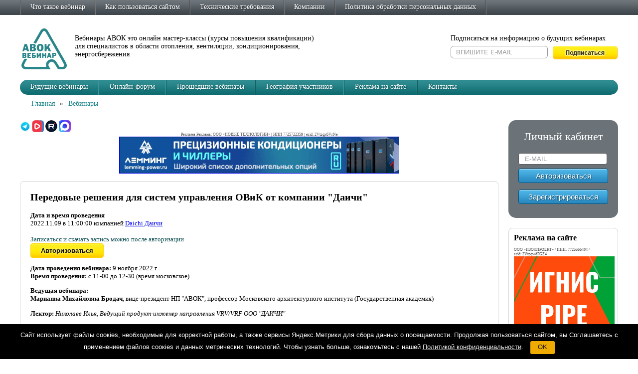

--- FILE ---
content_type: text/html; charset=UTF-8
request_url: https://webinar.abok.ru/webinar/advanced_solutions_for_HVAC_Control_Systems/
body_size: 10255
content:


﻿<!DOCTYPE html><html xmlns="http://www.w3.org/1999/xhtml"><head><meta http-equiv="Content-Type" content="text/html; charset=UTF-8"><title>Вебинары - Вебинары АВОК</title><meta name="keywords" content="" /><meta content="width=device-width,initial-scale=1.0" name="viewport"><meta name="description" content="Вебинары АВОК - онлайн мастер-классы (курсы повышения квалификации) для специалистов в области отопления, вентиляции, кондиционирования, энергосбережения"><link rel="icon" href="https://webinar.abok.ru/themes/sample/pics/favicon.ico" type="image/x-icon"><link rel="shortcut icon" href="https://webinar.abok.ru/themes/sample/pics/favicon.ico" type="image/x-icon"><script src="https://webinar.abok.ru/themes/sample/js/jquery.js"></script><script src="https://webinar.abok.ru/themes/sample/js/cookies.js"></script><script src="https://webinar.abok.ru/themes/sample/js/colors.js"></script><script src="https://webinar.abok.ru/themes/sample/js/slider.js"></script><script src="https://webinar.abok.ru/themes/sample/js/gdpr.js?v4"></script><script src="https://webinar.abok.ru/themes/sample/js/index.js"></script><script src="https://webinar.abok.ru/themes/sample/js/slider.js"></script><link rel='stylesheet' type='text/css' href='https://webinar.abok.ru/themes/sample/css/style.css'><link rel='stylesheet' type='text/css' href='https://webinar.abok.ru/themes/sample/mobile/style.css'>
<!-- 
/**
 * Google Analytics для сайта www.abok.ru
 * Этот код нужно разместить в разделе НEAD, желательно до других скриптов
 * Старый код отслеживания снизу страницы - УБРАТЬ!
 */
-->

<!-- Google Analytics -->
<script type="text/javascript">
var _gaq = _gaq || [];
_gaq.push(['_setAccount', 'UA-9953004-1']);
_gaq.push(['_setDomainName', 'abok.ru']);
_gaq.push(['_setAllowLinker', true]);
/* Openstat parser */
var OpenStatParser={_params:{},_parsed:false,_decode64:function(data){if(typeof window['atob']==='function'){return atob(data);};var b64='ABCDEFGHIJKLMNOPQRSTUVWXYZabcdefghijklmnopqrstuvwxyz0123456789+/=';var o1,o2,o3,h1,h2,h3,h4,bits,i=0,ac=0,dec='',tmp_arr=[];if(!data){return data;}data+='';do{h1=b64.indexOf(data.charAt(i++));h2=b64.indexOf(data.charAt(i++));h3=b64.indexOf(data.charAt(i++));h4=b64.indexOf(data.charAt(i++));bits=h1<<18|h2<<12|h3<<6|h4;o1=bits>>16&0xff;o2=bits>>8&0xff;o3=bits&0xff;if(h3==64){tmp_arr[ac++]=String.fromCharCode(o1);}else if(h4==64){tmp_arr[ac++]=String.fromCharCode(o1,o2);}else{tmp_arr[ac++]=String.fromCharCode(o1,o2,o3);}}while(i<data.length);dec=tmp_arr.join('');return dec;},_parse:function(){var prmstr=window.location.search.substr(1);var prmarr=prmstr.split('&');this._params={};for(var i=0;i<prmarr.length;i++){var tmparr=prmarr[i].split('=');this._params[tmparr[0]]=tmparr[1];}this._parsed=true;},hasMarker:function(){if(!this._parsed){this._parse();}return(typeof this._params['_openstat']!=='undefined')?true:false;},buildCampaignParams:function(){if(!this.hasMarker()){return false;};var openstat=this._decode64(this._params['_openstat']);var statarr=openstat.split(';');return'utm_campaign='+statarr[3]+'&utm_source='+statarr[0]+'&utm_medium=cpc&utm_content='+statarr[2];}};if(OpenStatParser.hasMarker()){var campaignParams=OpenStatParser.buildCampaignParams();if(campaignParams!==false){_gaq.push(['_set','campaignParams',campaignParams]);}};
/* Точный показатель отказов */
if(document.referrer.indexOf(location.hostname)<0) setTimeout('_gaq.push(["_trackEvent", "Новый посетитель", location.pathname])',15000);
/* Отслеживание */
_gaq.push(['_trackPageview']);

(function() {
	var ga = document.createElement('script'); ga.type = 'text/javascript'; ga.async = true;
	ga.src = ('https:' == document.location.protocol ? 'https://ssl' : 'http://www') + '.google-analytics.com/ga.js';
	var s = document.getElementsByTagName('script')[0]; s.parentNode.insertBefore(ga, s);
})();
</script>

<!-- Universal Analytics (новый код) -->
<script>
(function(i,s,o,g,r,a,m){i['GoogleAnalyticsObject']=r;i[r]=i[r]||function(){
(i[r].q=i[r].q||[]).push(arguments)},i[r].l=1*new Date();a=s.createElement(o),
m=s.getElementsByTagName(o)[0];a.async=1;a.src=g;m.parentNode.insertBefore(a,m)
})(window,document,'script','//www.google-analytics.com/analytics.js','ga');

ga('create', 'UA-9953004-19', 'abok.ru');
/* Openstat parser */
var OpenStatParser = {_params: {},_parsed: false,_decode64: function(data) {if (typeof window['atob'] === 'function') {return atob(data);};var b64 = "ABCDEFGHIJKLMNOPQRSTUVWXYZabcdefghijklmnopqrstuvwxyz0123456789+/=";var o1, o2, o3, h1, h2, h3, h4, bits, i = 0,ac = 0,dec = "",tmp_arr = [];if (!data) {return data;};data += '';do {h1 = b64.indexOf(data.charAt(i++));h2 = b64.indexOf(data.charAt(i++));h3 = b64.indexOf(data.charAt(i++));h4 = b64.indexOf(data.charAt(i++));bits = h1 << 18 | h2 << 12 | h3 << 6 | h4;o1 = bits >> 16 & 0xff;o2 = bits >> 8 & 0xff;o3 = bits & 0xff;if (h3 == 64) {tmp_arr[ac++] = String.fromCharCode(o1);} else if (h4 == 64) {tmp_arr[ac++] = String.fromCharCode(o1, o2);} else {tmp_arr[ac++] = String.fromCharCode(o1, o2, o3);}} while (i < data.length);dec = tmp_arr.join('');return dec;},_parse: function() {var prmstr = window.location.search.substr(1);var prmarr = prmstr.split('&');this._params = {};for (var i = 0; i < prmarr.length; i++) {var tmparr = prmarr[i].split('=');this._params[tmparr[0]] = tmparr[1];};this._parsed = true;},hasMarker: function() {if (!this._parsed) {this._parse();} return (typeof this._params['_openstat'] !== 'undefined') ? true : false;},buildCampaignParams: function() {if (!this.hasMarker()) {return {};} var openstat = this._decode64(this._params['_openstat']);var statarr = openstat.split(';');return{'campaignName':statarr[3],'campaignSource':statarr[0],'campaignMedium':'cpc','campaignContent':statarr[2]};}};var campaignParams=(OpenStatParser.hasMarker())?OpenStatParser.buildCampaignParams():{};
/* Отслеживание */
ga('send','pageview',campaignParams);
/* Точный показатель отказов */
if (document.referrer.indexOf(location.hostname) < 0) setTimeout('ga("send", "event", "Новый посетитель", location.pathname)', 15000);
</script>        
        
        
        <!-- Yandex.Metrika counter -->
                    <script type="text/javascript">
                    (function (d, w, c) {
                        (w[c] = w[c] || []).push(function() {
                            try {
                                w.yaCounter17974747 = new Ya.Metrika({id:17974747,
                                        webvisor:true,
                                        clickmap:true,
                                        trackLinks:true,
                                        accurateTrackBounce:true});
                            } catch(e) { }
                        });
                    
                        var n = d.getElementsByTagName("script")[0],
                            s = d.createElement("script"),
                            f = function () { n.parentNode.insertBefore(s, n); };
                        s.type = "text/javascript";
                        s.async = true;
                        s.src = (d.location.protocol == "https:" ? "https:" : "http:") + "//mc.yandex.ru/metrika/watch.js";
                    
                        if (w.opera == "[object Opera]") {
                            d.addEventListener("DOMContentLoaded", f, false);
                        } else { f(); }
                    })(document, window, "yandex_metrika_callbacks");
                    </script>
                    <noscript><div><img src="//mc.yandex.ru/watch/17974747" style="position:absolute; left:-9999px;" alt="" /></div></noscript>
                    <!-- /Yandex.Metrika counter --></head><body><div class='b_content' id='b_top_menu'><div class="d_content" id="d_top_menu"><div style="s_content">
                            <button onclick="$('#top_menu').toggleClass('show')" id="toggle_menu">Меню</button>
                            <div id="rbuttons">
                                
                                <button onclick="UF.register();" >Регистрация</button>
                                <button onclick="UF.toAuth();" >Авторизация</button>
                                
                            </div>

                            <ul id="top_menu">
                            <li><a  href='https://webinar.abok.ru/about/' title='Перейти к "Что такое вебинар"'>Что такое вебинар</a></li><li><a  href='https://webinar.abok.ru/how_use/' title='Перейти к "Как пользоваться сайтом"'>Как пользоваться сайтом</a></li><li><a  href='https://webinar.abok.ru/technic/' title='Перейти к "Технические требования"'>Технические требования</a></li><li><a  href='https://webinar.abok.ru/company/' title='Перейти к "Компании"'>Компании</a></li><li><a  href='https://webinar.abok.ru/politics/' title='Перейти к "Политика обработки персональных данных"'>Политика обработки персональных данных</a></li></ul></div><div class="both"></div></div></div><div class='b_content' id='b_header'><div class='d_content' id='d_header'><div class='s_content'><div id='left_header'><a href='https://webinar.abok.ru' title='АВОК-Вебинар'><img src='https://webinar.abok.ru/themes/sample/pics/logo.jpg' align=left border=0></a><p>Вебинары АВОК это онлайн мастер-классы (курсы повышения квалификации) для специалистов в области отопления, вентиляции, кондиционирования, энергосбережения</p></div><div id='right_header'><p>Подписаться на информацию о будущих вебинарах</p><form id='form_subs' onsubmit='subscribe();return false;'><input id='subs_input' class='gray_input' data-text='ВПИШИТЕ E-MAIL'></input><input id='subm_subscribe' type='button' onclick='subscribe()'></form><p id='form_succ'></p></div><div class='both'></div></div></div></div><div class='b_content' id='b_menu'><div class="d_content" id="d_menu"><div style="s_content"><ul id="menu"><li><a   class='first 'href='https://webinar.abok.ru/p/future/' title='Перейти к "Будущие вебинары"'>Будущие вебинары</a></li><li><a   class=' 'href='https://webinar.abok.ru/p/smart/' title='Перейти к "Онлайн-форум"'>Онлайн-форум</a></li><li><a   class=' 'href='https://webinar.abok.ru/p/past/' title='Перейти к "Прошедшие вебинары"'>Прошедшие вебинары</a></li><li><a   class=' 'href='https://webinar.abok.ru/p/geography/' title='Перейти к "География участников"'>География участников</a></li><li><a   class=' 'href='https://webinar.abok.ru/p/ad/' title='Перейти к "Реклама на сайте"'>Реклама на сайте</a></li><li><a   class=' last'href='https://webinar.abok.ru/p/contacts/' title='Перейти к "Контакты"'>Контакты</a></li></ul></div><div class="both"></div></div></div><div class='b_content' id='b_crumb'><div class='d_content' id='d_crumb'><ul id='crumbs'><li><a href="https://webinar.abok.ru/">Главная</a></li><li>»</li><li><h1><a href="https://webinar.abok.ru/p/future/">Вебинары</a></h1></li></ul></div></div><div class='b_content' id='b_content'><div class='d_content' id='d_content'><div id='center_content'><div id='horizont_banner'><a href="https://t.me/abok_np" target="_blank"><img src="https://abok.ru/_templates/abok_v2/img/telegtamm.jpg" style="vertical-align:middle;"></a>
					<a href="http://vk.com/abok_russia" target="_blank" class="vk" style="vertical-align:top;"></a>
					
					
					<a href="https://vk.com/video/@abok_russia" target="_blank"><img src="https://abok.ru/_templates/abok_v2/img/vkv.png" style="vertical-align: middle;"></a>
					<a href="https://rutube.ru/channel/24382698/" target="_blank"><img src="https://abok.ru/_templates/abok_v2/img/rt.png" style="vertical-align: middle;"></a>
					<a href="https://max.ru/id7713056760_biz" target="_blank"><img src="https://abok.ru/upload/max.png" style="vertical-align: middle;"></a>
					
<p align="center" style="margin:0px;">
		<span style="color: #4F4F4F; font-size: 6pt; text-align: left;">Реклама Реклама: ООО «НОВЫЕ ТЕХНОЛОГИИ» | ИНН 7725722359 | erid: 2Vtzqx6VrNe</span><br>
		<a href="https://lemming-power.ru/?utm_source=abok&utm_medium=banner&utm_campaign=lemming?&erid=2Vtzqx6VrNe" target="_blank"><img src="/upload/1821.gif" border="1px"></a>
		</p></div><div id='content_inner'><link rel='stylesheet' type='text/css' href='https://webinar.abok.ru/themes/sample/pages/webinar/css/style.css'><h2 class='inner_h2'>Передовые решения для систем управления ОВиК от компании "Даичи"</h2><b>Дата и время проведения</b><br>2022.11.09 в 11:00:00 компанией <a href='https://webinar.abok.ru/company/Daichi/'>Daichi Даичи</a><br/><br/><span style="color:#084B4E;">Записаться и скачать запись можно после авторизации</span><div class='both'></div><input type='button' class='w_button' value='Авторизоваться' onclick='UF.toAuth()' ><div class='both'></div><p><strong>Дата проведения вебинара:</strong>&nbsp;9 ноября 2022 г.&nbsp;&nbsp;<br /><strong>Время проведения:</strong>&nbsp;с 11-00 до 12-30 (время московское)</p>
<p><strong>Ведущая вебинара:&nbsp;</strong><br /><strong>Марианна Михайловна Бродач</strong>, вице-президент НП "АВОК", профессор Московского архитектурного института (Государственная академия)&nbsp;</p>
<p><strong>Лектор:&nbsp;</strong><em><span>Николаев Илья, Ведущий продукт-инженер направления VRV/VRF ООО "ДАИЧИ"</span></em></p>
<p><strong>Программа вебинара:</strong></p>
<p><span>- Современные тенденции в области построения систем управления инженерным оборудованием. Автоматизация с помощью &laquo;интернета вещей&raquo;</span><br /><span>- Облачные сервисы в применении к системам ОВиК. Функциональность, принципы построения. Обзор существующих решений</span><br /><span>- Облачные сервисы Daichi. Возможности. Принципы построения. Необходимое оборудование</span><br /><span>- Демонстрация работы облачного сервиса Daichi в применении к системам VRV/VRF</span><br /><span>- Индивидуальное решение с расширенной функциональностью для управления системами VRF &mdash; пульты серии DC-W. Обзор возможностей. Сравнение с конкурирующими решениями&nbsp;</span></p>
<p><span><br /></span></p>
<p><iframe width="720" height="405" src="https://rutube.ru/play/embed/abb4c4be66f8b6a825a918b04d49c8db" frameborder="0" allow="clipboard-write; autoplay"></iframe></p><span style="color:#084B4E;">Записаться и скачать запись можно после авторизации</span><div class='both'></div><input type='button' class='w_button' value='Авторизоваться' onclick='UF.toAuth()' ><div class='both'></div><h2 class='inner_h2' style='text-indent: 5px;border-top: 1px dashed #808080;padding: 15px 0px;margin-top: 20px;border-bottom: 1px dashed #808080;'>Вопросы</h2><p>Чтобы задать вопрос необходимо авторизоваться</p><input type='button' class='w_button' value='Авторизоваться' onclick='UF.toAuth()' ></div></div><div id='sidebar'><div id='form_border'><h2>Личный кабинет</h2><button id='close_form' onclick="$(this).parent().removeClass('show')">X</button> <form onsubmit='return UF.auth(); return false;'><input class='gray_input' data-text='E-MAIL' id='user_email'><input class='user_button' type='submit' value='Авторизоваться'></form><input type='button' class='user_button' onclick='UF.register();' value='Зарегистрироваться'></div><div class='sidebar_block'><h3>Реклама на сайте</h3><ul><span style="color: #4F4F4F; font-size: 6pt; text-align: left;">ООО «ИЗОЛПРОЕКТ»  / ИНН: 7725566484 / <br>erid: 2Vtzqw8FGZ4</span><br><a href="https://ignispro.ru/catalog/mineral-wool-cylinders/czilindr-ignis-pipe-alu-ng.html?erid=2Vtzqw8FGZ4" target="_blank"><img src="/upload/1629.gif" style="border:0px;"></a></div><div class='sidebar_block'><h3>Ссылки</h3><ul><li><a href='https://www.abok.ru/' title='Перейти к "АВОК"'>» АВОК</a></li><li><a href='https://forum.abok.ru/' title='Перейти к "Диалог специалистов"'>» Диалог специалистов</a></li><li><a href='https://abokbook.ru/' title='Перейти к "Книжный магазин"'>» Книжный магазин</a></li><li><a href='https://soft.abok.ru/' title='Перейти к "Онлайн расчеты АВОК"'>» Онлайн расчеты АВОК</a></li><li><a href='https://abokjob.ru/' title='Перейти к "Биржа труда"'>» Биржа труда</a></li><li><a href='http://events.abok.ru' title='Перейти к "Мероприятия АВОК"'>» Мероприятия АВОК</a></li><li><a href='http://members-abok.ru/' title='Перейти к " Индивидуальные члены"'>»  Индивидуальные члены</a></li><li><a href='https://uslugi.abok.ru/' title='Перейти к "Каталог инженерных услуг"'>» Каталог инженерных услуг</a></li><li><a href='https://market-abok.ru/' title='Перейти к "Маркет АВОК"'>» Маркет АВОК</a></li><li><a href='https://www.abok.ru/pages.php?block=reklsait' title='Перейти к "Реклама на сайтах АВОК"'>» Реклама на сайтах АВОК</a></li></ul></div></div><div class='both'></div></div></div><div class='b_content' id='b_footer'><div class='d_content' id='d_footer'><a id='flogo' href='https://webinar.abok.ru' title='АВОК-Вебинар'><img src='https://webinar.abok.ru/themes/sample/pics/back/footer_logo.jpg' align=left border=0></a> <ul id='footer_ul_1'><li><a  href='https://webinar.abok.ru/about/' title='Перейти к "Что такое вебинар"'>Что такое вебинар</a></li><li><a  href='https://webinar.abok.ru/how_use/' title='Перейти к "Как пользоваться сайтом"'>Как пользоваться сайтом</a></li><li><a  href='https://webinar.abok.ru/technic/' title='Перейти к "Технические требования"'>Технические требования</a></li></ul><ul><li><a  href='https://webinar.abok.ru/company/' title='Перейти к "Компании"'>Компании</a></li><li><a  href='https://webinar.abok.ru/politics/' title='Перейти к "Политика обработки персональных данных"'>Политика обработки персональных данных</a></li></ul><img id='footer_to_top' src='https://webinar.abok.ru/themes/sample/pics/back/footer_to_top.jpg' title='наверх'></div></div><div id='back_user'><div id='user_border'><div class='user_close' id='user_close1'>X</div><div id='user_inner'><form onsubmit="false;" name="entity" id="main_form" class="we" width=640px><table id="user_form_table"><COLGROUP><COL width="140" class="buf"><COL width="*"></COLGROUP><tr><td colspan="2"><h2>Регистрация на сайте</h2></td></tr><tr ><td><label for='plastname'>Фамилия</label></td><td><input name='plastname' id='plastname' class=intext ></td></tr><tr ><td><label for='pfirstname'>Имя</label></td><td><input name='pfirstname' id='pfirstname' class=intext ></td></tr><tr ><td><label for='psurname'>Отчество</label></td><td><input name='psurname' id='psurname' class=intext ></td></tr><tr ><td><label for='piemail'>e-mail</label></td><td><input name='piemail' id='piemail' class=intext ></td></tr><tr ><td><label for='caname'>Организация</label></td><td><input name='caname' id='caname' class=intext ></td></tr><tr ><td><label for='postname'>Должность</label></td><td><input name='postname' id='postname' class=intext ></td></tr><tr ><td><label for='countryrsname'>Страна</label></td><td><select name='countryrsname' id='countryrsname'  class=intext><option value=0 selected>Россия</option><option value=1 >Абхазия</option><option value=2 >Австралия</option><option value=3 >Австрия</option><option value=4 >Азавад</option><option value=5 >Азад Кашмир</option><option value=6 >Азербайджан</option><option value=7 >Азорские острова</option><option value=8 >Аландские острова</option><option value=9 >Албания</option><option value=10 >Алжир</option><option value=11 >Американское Самоа</option><option value=12 >Ангилья</option><option value=13 >Ангола</option><option value=14 >Андорра</option><option value=15 >Антигуа и Барбуда</option><option value=16 >Аомынь (Макао)</option><option value=17 >Аргентина</option><option value=18 >Армения</option><option value=19 >Аруба</option><option value=20 >Афганистан</option><option value=21 >Багамы</option><option value=22 >Бангладеш</option><option value=23 >Барбадос</option><option value=24 >Бахрейн</option><option value=25 >Белоруссия</option><option value=26 >Белиз</option><option value=27 >Бельгия</option><option value=28 >Бенин</option><option value=29 >Бермуды</option><option value=30 >Болгария</option><option value=31 >Боливия</option><option value=32 >Босния и Герцеговина (БиГ)</option><option value=33 >Ботсвана</option><option value=34 >Бразилия</option><option value=35 >Британская территория в Индийском океане</option><option value=36 >Бруней</option><option value=37 >Буркина-Фасо (бывшая Верхняя Вольта)</option><option value=38 >Бурунди</option><option value=39 >Бутан</option><option value=40 >Вануату</option><option value=41 >Ватикан</option><option value=42 >Великобритания</option><option value=43 >Венгрия</option><option value=44 >Венесуэла</option><option value=45 >Британские Виргинские острова</option><option value=46 >Американские Виргинские острова</option><option value=47 >Восточный Тимор</option><option value=48 >Вьетнам</option><option value=49 >Габон</option><option value=50 >Гавайи</option><option value=51 >Гаити</option><option value=52 >Гайана</option><option value=53 >Гамбия</option><option value=54 >Гана</option><option value=55 >Гваделупа</option><option value=56 >Гватемала</option><option value=57 >Гвинея</option><option value=58 >Гвинея-Бисау</option><option value=59 >Германия</option><option value=60 >Гернси</option><option value=61 >Гибралтар</option><option value=62 >Гондурас</option><option value=63 >Гонконг (Сянган)</option><option value=64 >Гренада</option><option value=65 >Гренландия</option><option value=66 >Греция</option><option value=67 >Грузия</option><option value=68 >Гуам</option><option value=69 >Дания</option><option value=70 >Джерси</option><option value=71 >Джибути</option><option value=72 >Доминика</option><option value=73 >Доминиканская Республика</option><option value=74 >Египет</option><option value=75 >Замбия</option><option value=76 >Зимбабве</option><option value=77 >Израиль</option><option value=78 >Индия</option><option value=79 >Индонезия</option><option value=80 >Иордания</option><option value=81 >Ирак</option><option value=82 >Иран</option><option value=83 >Ирландия</option><option value=84 >Исландия</option><option value=85 >Испания</option><option value=86 >Италия</option><option value=87 >Йемен</option><option value=88 >Кабо-Верде</option><option value=89 >Казахстан</option><option value=90 >Каймановы острова</option><option value=91 >Камбоджа</option><option value=92 >Камерун</option><option value=93 >Канада</option><option value=94 >Канарские острова</option><option value=95 >Катар</option><option value=96 >Кения</option><option value=97 >Кипр</option><option value=98 >Киргизия</option><option value=99 >Кирибати</option><option value=100 >КНР</option><option value=101 >Китайская Республика</option><option value=102 >Кокосовые острова</option><option value=103 >Колумбия</option><option value=104 >Коморы</option><option value=105 >Республика Конго, также называемая Конго (Браззавиль)</option><option value=106 >ДР Конго</option><option value=107 >КНДР</option><option value=108 >Республика Корея</option><option value=109 >Республика Косово</option><option value=110 >Коста-Рика</option><option value=111 >Кот-д’Ивуар</option><option value=112 >Куба</option><option value=113 >Кувейт</option><option value=114 >Острова Кука</option><option value=115 >Кюрасао</option><option value=116 >Лаос</option><option value=117 >Латвия</option><option value=118 >Лесото</option><option value=119 >Либерия</option><option value=120 >Ливан</option><option value=121 >Ливия</option><option value=122 >Литва</option><option value=123 >Лихтенштейн</option><option value=124 >Люксембург</option><option value=125 >Маврикий</option><option value=126 >Мавритания</option><option value=127 >Мадагаскар</option><option value=128 >Мадейра</option><option value=129 >Майотта</option><option value=130 >Македония</option><option value=131 >Малави</option><option value=132 >Малайзия</option><option value=133 >Мали</option><option value=134 >Мальдивы</option><option value=135 >Мальта</option><option value=136 >Марокко</option><option value=137 >Мартиника</option><option value=138 >Маршалловы Острова</option><option value=139 >Мексика</option><option value=140 >Мелилья</option><option value=141 >Микронезия</option><option value=142 >Мозамбик</option><option value=143 >Молдавия</option><option value=144 >Монако</option><option value=145 >Монголия</option><option value=146 >Монтсеррат</option><option value=147 >Мьянма</option><option value=148 >Остров Мэн</option><option value=149 >Нагорно-Карабахская Республика</option><option value=150 >Намибия</option><option value=151 >Науру</option><option value=152 >Непал</option><option value=153 >Нигер</option><option value=154 >Нигерия</option><option value=155 >Нидерланды</option><option value=156 >Никарагуа</option><option value=157 >Ниуэ</option><option value=158 >Новая Зеландия</option><option value=159 >Новая Каледония</option><option value=160 >Норвегия</option><option value=161 >Остров Норфолк</option><option value=162 >ОАЭ</option><option value=163 >Оман</option><option value=164 >Пакистан</option><option value=165 >Палау</option><option value=166 >Палестинская национальная администрация</option><option value=167 >Панама</option><option value=168 >Папуа</option><option value=169 >Парагвай</option><option value=170 >Перу</option><option value=171 >Острова Питкэрн</option><option value=172 >Польша</option><option value=173 >Португалия</option><option value=174 >Приднестровская Молдавская Республика</option><option value=175 >Пуэрто-Рико</option><option value=176 >Реюньон</option><option value=177 >Остров Рождества</option><option value=178 >Руанда</option><option value=179 >Румыния</option><option value=180 >Сальвадор</option><option value=181 >Самоа</option><option value=182 >Сан-Марино</option><option value=183 >Сан-Томе и Принсипи</option><option value=184 >Сахарская Арабская Демократическая Республика</option><option value=185 >Саудовская Аравия</option><option value=186 >Свазиленд</option><option value=187 >Острова Святой Елены, Вознесения и Тристан-да-Кунья</option><option value=188 >Северные Марианские острова</option><option value=189 >Турецкая Республика Северного Кипра</option><option value=190 >Сейшельские Острова</option><option value=191 >Сенегал</option><option value=192 >Сен-Бартельми</option><option value=193 >Сен-Мартен</option><option value=194 >Сен-Пьер и Микелон</option><option value=195 >Сент-Винсент и Гренадины</option><option value=196 >Сент-Китс и Невис</option><option value=197 >Сент-Люсия</option><option value=198 >Сербия</option><option value=199 >Сеута</option><option value=200 >Силенд</option><option value=201 >Синт-Маартен</option><option value=202 >Сингапур</option><option value=203 >Сирия</option><option value=204 >Словакия</option><option value=205 >Словения</option><option value=206 >США</option><option value=207 >Соломоновы Острова</option><option value=208 >Сомали</option><option value=209 >Сомалиленд</option><option value=210 >Судан</option><option value=211 >Суринам</option><option value=212 >Сьерра-Леоне</option><option value=213 >Таджикистан</option><option value=214 >Таиланд</option><option value=215 >Танзания</option><option value=216 >Тёркс и Кайкос</option><option value=217 >Того</option><option value=218 >Токелау</option><option value=219 >Тонга</option><option value=220 >Тринидад и Тобаго</option><option value=221 >Тувалу</option><option value=222 >Тунис</option><option value=223 >Туркмения</option><option value=224 >Турция</option><option value=225 >Уганда</option><option value=226 >Узбекистан</option><option value=227 >Украина</option><option value=228 >Уоллис и Футуна</option><option value=229 >Уругвай</option><option value=230 >Фарерские острова</option><option value=231 >Фиджи</option><option value=232 >Филиппины</option><option value=233 >Финляндия</option><option value=234 >Фолклендские острова</option><option value=235 >Франция</option><option value=236 >Гвиана</option><option value=237 >Французская Полинезия</option><option value=238 >Французские Южные и Антарктические Территории</option><option value=239 >Хорватия</option><option value=240 >ЦАР</option><option value=241 >Чад</option><option value=242 >Черногория</option><option value=243 >Чехия</option><option value=244 >Чили</option><option value=245 >Швейцария</option><option value=246 >Швеция</option><option value=247 >Шпицберген</option><option value=248 >Шри-Ланка</option><option value=249 >Эквадор</option><option value=250 >Экваториальная Гвинея</option><option value=251 >Эритрея</option><option value=252 >Эстония</option><option value=253 >Эфиопия</option><option value=254 >Южная Георгия и Южные Сандвичевы острова</option><option value=255 >Южная Осетия</option><option value=256 >ЮАР</option><option value=257 >Южный Судан</option><option value=258 >Ямайка</option><option value=259 >Япония</option></select></td></tr><tr ><td><label for='cityrsname'>Город</label></td><td><input name='cityrsname' id='cityrsname' class=intext ></td></tr><tr ><td><label for='street'>Улица</label></td><td><input name='street' id='street' class=intext ></td></tr><tr ><td><label for='home'>Дом</label></td><td><input name='home' id='home' class=intext ></td></tr><tr ><td><label for='flat'>Квартира/офис</label></td><td><input name='flat' id='flat' class=intext ></td></tr><tr ><td><label for='us_phone'>Тел./факс</label></td><td><input name='us_phone' id='us_phone' class=intext ></td></tr><tr ><td align=right valign=top><input name='us_vent' id='us_vent' type='checkbox' ></td><td><label for='us_vent'>Архитектурная или архитектурно-инженерная</label></td></tr><tr ><td align=right valign=top><input name='us_cond' id='us_cond' type='checkbox' ></td><td><label for='us_cond'>Инженерная</label></td></tr><tr ><td align=right valign=top><input name='us_vdsn' id='us_vdsn' type='checkbox' ></td><td><label for='us_vdsn'>Инженерно-строительная</label></td></tr><tr ><td align=right valign=top><input name='us_auto' id='us_auto' type='checkbox' ></td><td><label for='us_auto'>Монтажная</label></td></tr><tr ><td align=right valign=top><input name='us_tepl' id='us_tepl' type='checkbox' ></td><td><label for='us_tepl'>Торгующая</label></td></tr><tr ><td align=right valign=top><input name='us_tepldef' id='us_tepldef' type='checkbox' ></td><td><label for='us_tepldef'>Государственная или Образовательная</label></td></tr><tr ><td align=right valign=top><input name='us_cold' id='us_cold' type='checkbox' ></td><td><label for='us_cold'>Инвестиционная или Управляющая</label></td></tr><tr ><td align=right valign=top><input name='if_other' id='if_other' type='checkbox' ></td><td><label for='if_other'>Другое</label></td></tr><tr ><td><label for='us_other'>Введите другое</label></td><td><input name='us_other' id='us_other' class=intext ></td></tr><tr><td align="right"><input type="checkbox" name="u_persdata" id="u_persdata" value=1></td><td><label>Вы даете согласие на обработку персональных данных в соответствии с <a href="https://webinar.abok.ru/p/politic/">Политикой обработки персональных данных</a>. Сайт передает неперсонализированные данные в метрические системы.</label></td></tr><tr><td colspan=2 align=right><input name="us_submit" id="us_submit" class="user_button" type=button value="Отправить" onclick="UF.regMe()"></td></tr></table></form><script>UF.form = new Array();UF.form.push({id:"plastname",type:"0"});UF.form.push({id:"pfirstname",type:"0"});UF.form.push({id:"psurname",type:"0"});UF.form.push({id:"piemail",type:"0"});UF.form.push({id:"caname",type:"0"});UF.form.push({id:"postname",type:"0"});UF.form.push({id:"countryrsname",type:"3"});UF.form.push({id:"cityrsname",type:"0"});UF.form.push({id:"street",type:"0"});UF.form.push({id:"home",type:"0"});UF.form.push({id:"flat",type:"0"});UF.form.push({id:"us_phone",type:"0"});UF.form.push({id:"us_vent",type:"1"});UF.form.push({id:"us_cond",type:"1"});UF.form.push({id:"us_vdsn",type:"1"});UF.form.push({id:"us_auto",type:"1"});UF.form.push({id:"us_tepl",type:"1"});UF.form.push({id:"us_tepldef",type:"1"});UF.form.push({id:"us_cold",type:"1"});UF.form.push({id:"if_other",type:"1"});UF.form.push({id:"us_other",type:"0"});UF.form.push({id:"firm_title",type:"0"});UF.form.push({id:"firm_inn",type:"0"});UF.form.push({id:"firm_adress",type:"0"});UF.form.push({id:"firm_phone",type:"0"});UF.form.push({id:"firm_contact",type:"0"});</script><div id='update_info'></div></div></div></div>
        <div id="pay_user">
            <div id="user_border">
                <div class="user_close" id="user_close2">X</div>
                <div id="user_inner">
                    <!--<h3>Онлайн-оплата через сервис Robokassa</h3>
                    <button onclick="UF.iPay(this,1)" class="user_button">Оплатить онлайн</button>
                    <h3>Оплата через квитанцию СберБанка</h3>
                    <button onclick="UF.iPay(this,2)" class="user_button">Квитанция СберБанка</button>

                    <h3>Оплата для юридических лиц</h3>
                    <button onclick="UF.iPay(this,3)" class="user_button">Скачать счёт</button>-->
                    <h3>Введите код</h3>
                    <input placeholder="Введите код" class="intext" id="free_code" type="text">
                    <button onclick="UF.iPay(this,4)" class="user_button">Зарегистрироваться</button>

                </div>
            </div>
        </div>
        <body></html>

--- FILE ---
content_type: text/css
request_url: https://webinar.abok.ru/themes/sample/css/style.css
body_size: 14926
content:
/* Общие описания сайта */
html, body{
	padding:0px;
	margin:0px;
	font-family:Trebuchet MS;	
	font-size:10pt;
}
/*-----------------------*/
/* ОПИСАНИЕ ОБЩИХ ДАННЫХ */
/*-----------------------*/
.b_content {
	width:100%;
	float:left;
}
.d_content {
	width:1000px;
	width:1200px;
	margin:0px auto;
}
.s_content {
    float:left;
    width:100%;
}
.empty_input {
    color:#999;
}
.user_button {
    display: block;
    height:29px;
    line-height: 27px;
    padding:0px 10px;
    /*border:1px solid #2690c2;*/
    border:1px solid #06557A;
    background: url('../pics/back/user_button.jpg') repeat-x;
    cursor: pointer;
    border-radius: 4px;
    color: #FFF;
    /*text-shadow: 1px 1px 2px #12597A;*/
    text-shadow:1px 1px 2px #00334B;
    font-size: 15px;
}
.user_button:hover {
    background: url('../pics/back/user_button_hover.jpg') repeat-x;
}
.w_button {
    display: block;
    border-radius: 4px;
    background: url('../pics/back/w_butt.jpg');
    border: 1px solid #FFD300;
    cursor: pointer;
    height: 29px;
    line-height: 25px;
    font-weight: bolder;
    padding: 0px 20px;
    text-shadow: 0px 0px 5px #FFF;
    text-decoration: none;
    color: #000;
    float: left;
    line-height: 28px;
    font-size: 13px;
}
.w_button:hover {
    background: url('../pics/back/w_butt_hov.jpg');
}
.you_will_go {
	color: #008000;
	font-weight: bolder;
	font-size: 15px;
}
.wait,
.wait:hover {
    cursor: wait;
    background: #CECECE;
    border: 1px solid #A3A3A3;
    color: #747474;
}
.both {
    clear:both;
}

.but_block,
.but_block:hover {
    background: #999;
    border: 1px solid #555;
    cursor: default;
    color:#fff;
    text-shadow: 0px 0px 3px rgba(255,255,255,0.3);
}
/*------------------------*/
/* ВЕРХНЕЕ МЕНЮ           */
/*------------------------*/
#b_top_menu {
    background: url('../pics/back/top_menu.png');
}
#d_top_menu ul{
    list-style:none;    
    padding:0px;
    margin:0px;
    float:left;
    display: block;    
    border-right: 1px solid #747474;
    border-left: 1px solid #525252;
}
#d_top_menu ul li{
    display:block;
    float:left;
    height:30px;    
}
#d_top_menu ul li a{
    color: #FFF;
    padding: 0px 19px;
    height: 30px;
    line-height: 27px;
    text-decoration: none;
    font-size: 14px;
    border-right: 1px solid #525252;
    border-left: 1px solid #747474;
    display: block;
    text-shadow: 1px 1px 0px rgba(0, 0, 0, 0.44);
}
#d_top_menu ul li a:hover,
#d_top_menu ul li a.selected{
    background: url('../pics/back/top_menu_hover.png');
    text-shadow: 1px 1px 2px #929292;
}


/*------------------------*/
/* ЗАГОЛОВОК              */
/*------------------------*/
#b_header{
    
}
#d_header {
    height: 105px;
    padding-top: 25px;
}

#left_header,
#right_header {
    height:100px;    
}
    
#left_header {
    float:left;
    width: 590px;
}
	#left_header h1,
    #left_header p {
        margin-top: 14px;
        margin-left: 110px;
        display: block;
        font-size: 14px;
		font-weight:normal;
    }
#right_header {
    float:right;
    width: 336px;
}
    #right_header p{        
        font-size: 14px;
        margin-bottom: 7px;
    }        
    #right_header #subs_input{
        display: block;
        border: 1px solid #949494;
        border-radius: 6px;
        float: left;
        width: 195px;
        height: 25px;
        line-height: 25px;
        padding: 0px;
        text-indent: 10px;
    }
    #subm_subscribe {
       display: block;
        border: none;
        background: url('../pics/subscribe.jpg') no-repeat;
        height: 27px;
        width: 131px;
        cursor: pointer;
        float: right;
    }
    #form_succ {
        color: #008000;
        font-weight: bolder;
    }
    
/*------------------------*/
/* МЕНЮ                   */
/*------------------------*/
#b_menu {
    
}
#d_menu {
    
}
#menu {
    list-style: none;
    float:left;
    width:100%;
    background: url('../pics/back/menu.jpg');
    height:30px;
    border-radius: 15px;
    padding:0px;
    margin: 0px;
    overflow: hidden;
}
#menu li{
    float:left;
    display:block;    
}
#menu li a{
    color: #FFF;
    height: 30px;
    line-height: 28px;
    padding: 0px 21px;
    text-decoration: none;
    display: block;
    font-size: 14px;
    text-shadow: 1px 1px 2px #064A4D;
    border-left: 1px solid #105C5F;
    border-right: 1px solid #419A9E;   
}
#menu li a:hover,
#menu li a.selected{
    background: url('../pics/back/menu_hover.jpg');
}
    #menu li a.first{
        border-left: none;   
    }
    #menu li a.last{
        border-right: none;   
    }
    
    

/*------------------------*/
/* СЛАЙДЕР                */
/*------------------------*/
#slider_border {
    border: 1px solid #D3D3D3;
    border-radius: 25px;
    box-shadow: 0px 1px rgba(184, 184, 184, 0.63);
    float: left;
    width: 100%;
    margin: 20px 0px;
}
#slider_content {
    float: left;
    width: 100%;
}
#anonse_img {
    width: 46px;
    float:left;
    height:283px;
    background-image:url('../pics/back/anonse.png');
}
#slider_footer {
    float: left;
    width: 100%;
    height: 20px;
    border-top: 1px solid #DEDEDE;
    padding: 5px 0px 25px 0px;
}
#slider_footer img{
    float:left; 
    margin-left: 9px;
    margin-right: 20px;
    
}

#sl_border {
    float: left;
    position: relative;
    width: 641px;
    width: 841px;
    margin-left: 20px;
    margin-top: 20px;
    height: 263px;
}
#sl_content {
    width: inherit;
    height: inherit;
    position: relative;
}
.sl_slide {
    width: inherit;
    height: inherit;
    position: absolute;
    opacity:0;
}
.sl_slide_left {
    float:left;
    margin-right:20px;
    width:470px;
    width:670px;
}
.sl_slide_right {
    float:right;
    width:150px;   
}
.sl_slide h3{
    margin: 0px 0px 5px 0px;    
}
.sl_slide h3 a{
    color:#308d91;  
    font-weight: normal;
    font-size: 17px;
}
#sl_buttons {
    float: left;
    width: 910px;
    margin-top: 9px;
}
#sl_buttons_date {
    float:left;
}
.sl_button {
    display: block;
    float: left;
    margin: 0px;
    border:1px solid #DEDEDE;
    height: 24px;
    cursor: pointer;
    background: url('../pics/back/slider_but.jpg');
    padding: 0px 16px;
    font-size: 13px;
    text-shadow: 1px 1px #FAFAFA;
    border-top: none;
    border-left: none;;
}
.slide_selected,
.sl_button:hover {
    background: url('../pics/back/slider_but_hov.jpg');
    color:white;
    text-shadow: 1px 1px #0A5558;
    border-bottom: 1px solid #2D9094;
}
#next_slide {
    border-top-right-radius: 4px;
    border-bottom-right-radius: 4px;
}
#prev_slide {
    border-top-left-radius: 4px;
    border-bottom-left-radius: 4px;
    border-left: 1px solid #DEDEDE;;
}
/*------------------------*/
/* ФОРМА АВТОРИЗАЦИИ      */
/*------------------------*/
#form_border {
    width: 200px;
    float: right;
    background: #6b7379;
    border-radius: 15px;
    padding: 20px;
    margin: 20px;
}
#form_border h2{
    margin: 0px 0px 20px 0px;
    color: #FFF;
    font-size: 22px;
    text-align: center;
    font-weight: normal;  
}
#form_border input{
    display:block;
    width:200px;
    height:29px;   
    margin-bottom: 8px;
}
#form_border #user_email {
    width: 198px;
    height: 23px;
    border: 1px solid #5A5A5A;
    border-radius: 4px;
    text-indent: 10px;
}
#form_border p {
    margin:0px 0px 8px 0px;
    color:white;
    font-size: 10pt;
}

    #sidebar #form_border {
        width:auto;
        float: none;
        margin: 0px;
        margin-bottom: 20px;
    }
    #sidebar #form_border #user_email {
        width:178px;
    }
    #sidebar #form_border input {
        width: 180px;
    }

/*------------------------*/
/* ХЛЕБНЫЕ КРОШКИ         */
/*------------------------*/
#b_crumb {
    
}
#d_crumb {
    
}
#d_crumb ul {
    list-style: none;
    display:block;
    float:left;
    margin: 0px;
    padding: 0px;
    padding-left: 18px;
}
#d_crumb ul li{
    display: block;
    float:left;
    padding:10px 5px;       
}
#d_crumb ul li h1,
#d_crumb ul li a{
    color:#148085;
    font-size:14px;
    text-decoration: none;
	font-weight:normal;
	margin:0px;
}
/*------------------------*/
/* ЦЕНТРАЛЬНОЕ СОДЕРЖИМОЕ */
/*------------------------*/
#b_content {
    
}
#d_content {
    padding-top:15px;
}
#horizont_banner {
    margin-bottom:15px;
}
#center_content {
    float: left;
    width: 760px;
    width: 960px;
}
.content_inner,
#content_inner {
    border: 1px solid #D3D3D3;
    border-radius: 8px;
    box-shadow: 0px 1px rgba(184, 184, 184, 0.63);
    margin-bottom: 15px;    
    padding:20px;
    float: left;
    width: 718px;
    width: 918px;
}
.inner_h2 {
    margin-top:0px;
}
/*------------------------*/
/* НОВОСТИ */
/*------------------------*/
#news_nav a {
    display: block;
    float: left;
    border: 1px solid #216B56;
    text-decoration: none;
    color: #FFF;
    background: #43A39F;
    padding: 5px 10px;
    margin-right: 10px;
    text-shadow: 1px 1px 2px #114942;
}
#news_nav a.selected {
    background: #87D8CE;
    border: 1px solid #34A396;
    text-shadow: 1px 1px 0px #0D504D;
}
.news_anonse_name {
    margin-top:0px;
    margin-bottom: 5px;
}
.news_anonse_name a{
    color:#28757C;
}
.news_block {
    border-bottom: 1px dashed #28757C;
    margin-bottom: 15px;
}
/*------------------------*/
/* БОКОВАЯ ПАНЕЛЬ         */
/*------------------------*/
#sidebar {
    width: 220px;
    float: right;
}
.sidebar_block {
    border: 1px solid #D3D3D3;
    border-radius: 8px;
    box-shadow: 0px 1px rgba(184, 184, 184, 0.63);
    padding: 10px;
    margin-bottom: 15px;    
}
.sidebar_block a img{
    border: 1px solid #000;
    margin-bottom: 5px;
}
.sidebar_block h3{
    margin-top:0px;  
    margin-bottom: 10px;  
}
.sidebar_block ul{
    list-style:none;
    padding: 0px;
    margin: 0px;
    margin-bottom: 10px;   
}
.sidebar_block ul li{
    padding:0px;
    height: 18px;   
}
.sidebar_block ul li a{
    font-size:14px;
    color:#148085;
    text-decoration: none;    
}
/*------------------------*/
/* ПОДВАЛ                 */
/*------------------------*/
#b_footer {
    height:182px;
    background: url('../pics/back/footer.jpg');
}
#d_footer {
    
}
#d_footer ul{
    display: block;
    float:left;
    margin-left:40px;
    list-style:none;   
    width:200px;
    margin-top: 36px;
}
#d_footer ul li{
    display:block;
}
#d_footer ul li a{
    display: block;
    color:#E9E9E9;
    text-decoration: none;
    padding:2px 0px;   
}
#d_footer ul li a:hover{
    color:white;
}
#d_footer  #footer_ul_1 {
    margin-left:120px;
}
#footer_to_top {
    float:right;
    margin-top: 41px;
    margin-right: 20px;
    cursor: pointer;
}

/*------------------------*/
/* ОКНО ПОЛЬЗОВАТЕЛЯ      */
/*------------------------*/
#back_user,#pay_user {
    position:absolute;
    position:fixed;
    top:0px;
    left:0px;
    width: 100%;
    height: 100%;
    background: rgba(0,0,0,0.5);
    overflow: auto;
    opacity:0;
    display:none;
} 
#user_border {
    position:relative;
    width:500px;
    padding:0px;
    border:1px solid gray;
    background: white;
    margin:50px auto 100px auto;    
    border-radius: 10px;
}
.user_close {
    float: right;
    background: #3CA6AF;
    width: 30px;
    height: 30px;
    text-align: center;
    vertical-align: middle;
    line-height: 30px;
    color: #FFF;
    border-bottom-left-radius: 10px;
    border-top-right-radius: 7px;
    font-size: 17px;
    cursor:pointer;
}
#user_close:hover {
    font-weight: bolder;
}
#user_inner {
    margin:40px;
}
#user_inner label{
    cursor:pointer;
    text-transform: uppercase;    
    color: #222;
    font-family: Verdana;
    font-size: 13px;
}

#user_form_table {
    width:100%;
}
.intext {
    width:100%;
    height:22px;
    line-height: 22px;
    display: block;  
    text-indent:10px;
    border-radius: 4px;
    border: 1px solid gray;
}
#free_code {
    width: 50%;
    float: left;
    margin-right: 10px;
    height: 25px;
}

#countryrsname {
    text-indent:0px;
}

/*------------------------*/
/* ТАБЛИЦЫ НА САЙТЕ       */
/*------------------------*/

.webinar_table {
    border-collapse: collapse;
    margin-bottom:20px;
    font-size: 10pt;
}
.webinar_table th,
.webinar_table td{
    padding:5px;
    text-align: left;
    vertical-align: top;
    border:1px solid #3FB19F;
    border-left:none;
    border-right:none;    
}
.webinar_table td{
    padding:25px 10px;
}
.webinar_table th.center,
.webinar_table td.center{
    text-align: center;    
}
.webinar_table td.center p{
    margin: 0px;
}
.webinar_table td h4{
    margin-top:0px;
    margin-bottom:5px;    
}
.webinar_table td h4 a{
    font-size: 10pt;
    color: #148085;
}
/*------------------------*/
/* ВОПРОСЫ НА САЙТЕ       */
/*------------------------*/    
#user_ask_text {
    display: block;
    width:100%;
    height:120px;
    margin-bottom: 10px;
}
.ask_ans_block {
    font-size: 10pt;
    border-top: 1px solid #29A2A7;
    padding-top: 5px;
    margin-bottom: 5px;
}
.ask_ans_block p{
    margin: 5px 0px;   
}
.ask_ans_top {
    font-weight: bolder;
}
.ask_ans_time {
    float:right;
    font-weight: normal;
}
.ans {
    margin-left: 40px;
}
/*------------------------*/
/* ГЕОГРАФИЯ УЧАСТНИКОВ   */
/*------------------------*/
.cit_h {
    font-size:10pt;
    line-height: 10pt;
    margin: 5px 0px 2px 0px;
}
.cities {
    font-size:12px;
    line-height: 13px;
    margin: 5px 0px 10px 0px;
}
/*------------------------*/
/* SHARE42                */
/*------------------------*/
.share42init {text-align: right;}
#share42 {display: inline-block; padding: 6px 0 0 6px; background: #FFF; border: 1px solid #E9E9E9; border-radius: 4px;}
#share42:hover {background: #F6F6F6; border: 1px solid #D4D4D4; box-shadow: 0 0 5px #DDD;}
#share42 a {opacity: 0.5}
#share42:hover a {opacity: 0.7}
#share42 a:hover {opacity: 1}
#share42 a {position:relative;}
#share42 a span {display: none; position: absolute; z-index: 10; top: 0; left: 100%; height: 19px; margin-left: 5px; padding: 0 5px; background: #FFF; border-radius: 4px; border: 1px solid #AAA; box-shadow: 0 0 5px rgba(0,0,0,0.25); text-align: center; color: #666; font: 12px/20px Arial, sans-serif;}
#share42 a:hover span {display: block}
#share42 a span:before {content: ''; position: absolute; top: 50%; left: -5px; margin-top: -3px; width: 5px; height: 7px; background: url([data-uri]) no-repeat;}




#toggle_menu{
    display: none;
}
#top_menu {
    /*
    display: block !important;
    */
}
#rbuttons {
    display: none;
}
#close_form {
    display: none;
}

--- FILE ---
content_type: text/css
request_url: https://webinar.abok.ru/themes/sample/mobile/style.css
body_size: 15954
content:
@media screen and (max-width: 415px) {
  html,
  body {
    padding: 0px;
    margin: 0px;
    background-size: cover;
    width: 100%;
    height: 100%;
    min-height: 400px;
    min-width: 320px;
  }
  img border none,
  button,
  input,
  select,
  textarea {
    font-family: 'Trebuchet MS';
    outline: none;
  }
  h5.title {
    font-size: 50px;
    font-weight: normal;
    text-align: center;
    margin: 60px 0 50px;
    line-height: 46px;
  }
  .b_content {
    position: relative;
    width: 100%;
    float: left;
    overflow: hidden;
    min-width: 320px;
  }
  .d_content {
    -webkit-box-sizing: border-box;
    -moz-box-sizing: border-box;
    box-sizing: border-box;
    width: 100%;
    margin: 0px auto;
    max-width: 1000px;
  }
  .both {
    clear: both;
  }
  .pink {
    color: #9d1e61;
  }
  .tac {
    text-align: center;
  }
  .res {
    display: none;
  }
  button.zapis {
    background: url("../pics/icons/wbutton.png");
    width: 320px;
    height: 78px;
    border: none;
    position: relative;
    top: -30px;
    left: 90px;
    color: #fff;
    font-size: 32px;
    font-weight: bold;
    padding-bottom: 10px;
    cursor: pointer;
  }
  button.zapis:hover {
    background: url("../pics/icons/wbutton_hover.png");
  }
  .date {
    padding-left: 24px;
    height: 16px;
    line-height: 16px;
    color: #808080;
    font-size: 13px;
    background: url("../pics/icons/date.png") left center no-repeat;
  }
  .w100 {
    width: 100%;
  }
  .i {
    -webkit-box-sizing: border-box;
    -moz-box-sizing: border-box;
    box-sizing: border-box;
    height: 35px;
    border-radius: 2px;
    padding: 0 8px;
    box-shadow: inset 2px 2px 5px rgba(150,150,150,0.13);
    border: 1px solid #d5d5d5;
  }
  .i:hover {
    box-shadow: inset 1px 1px 3px rgba(150,150,150,0.1);
    border: 1px solid #d5d5d5;
  }
  .i:focus,
  .i:active {
    box-shadow: none;
    border: 1px solid $BLUE;
  }
  .bt {
    height: 35px;
    border: none;
    border-radius: 3px;
    font-size: 15px;
    text-align: left;
    padding: 0 10px;
    margin: 0;
    cursor: pointer;
    box-shadow: inset 2px 2px 5px rgba(255,255,255,0.49);
    transition-property: background;
    transition-duration: 0.116666666666667s;
    -webkit-transition-property: background;
    -webkit-transition-duration: 0.116666666666667s;
    -moz-transition-property: background;
    -moz-transition-duration: 0.116666666666667s;
    -o-transition-property: background;
    -o-transition-duration: 0.116666666666667s;
  }
  .bt:hover {
    box-shadow: inset 2px 2px 5px rgba(190,190,190,0.49);
  }
  .bt:active {
    box-shadow: inset 2px 2px 5px rgba(153,153,153,0.78);
  }
  .bt.orange {
    background-color: #f7d008;
    border: 1px solid #c5a263;
  }
  .bt.orange:hover {
    background-color: #ffb906;
  }
  .bt.icon,
  .i.icon {
    background-position: 5px center;
    background-repeat: no-repeat;
    background-size: 20px;
    padding-left: 30px;
  }
  .bt.icon.email,
  .i.icon.email {
    background-image: url("../pics/icons/email.png");
  }
  .bt.icon.pass,
  .i.icon.pass {
    background-image: url("../pics/icons/pass.png");
  }
  .bt.icon.enter,
  .i.icon.enter {
    background-image: url("../pics/icons/enter.png");
  }
  .bt.icon.reg,
  .i.icon.reg {
    background-image: url("../pics/icons/reg.png");
  }
  #news_nav a {
    margin-bottom: 5px;
    margin-right: 5px;
  }
  #wback {
    display: block;
    height: 0px;
    position: fixed;
    width: 100%;
    opacity: 1;
    top: 0px;
    left: 0px;
    background: rgba(0,0,0,0.5);
    overflow: auto;
    z-index: 5;
    transition-property: opacity;
    transition-duration: 0.116666666666667s;
    -webkit-transition-property: opacity;
    -webkit-transition-duration: 0.116666666666667s;
    -moz-transition-property: opacity;
    -moz-transition-duration: 0.116666666666667s;
    -o-transition-property: opacity;
    -o-transition-duration: 0.116666666666667s;
  }
  #wback.open {
    display: block;
    opacity: 1;
  }
  #window {
    border: 1px solid #1a4770;
    background: #fff;
    max-width: 800px;
    margin: 50px auto;
    position: relative;
    background: #fff url("../pics/back/wback.png") center bottom no-repeat;
/*
  #w_close
    position: absolute;
    right: -5px;
    top: -5px;
    height: 40px;
    width: 40px;
    margin: 0px;
    padding: 0px;
    border: 1px solid rgb(55, 86, 111);
    border-right: 1px solid rgb(48, 167, 177);
    border-bottom-left-radius: 15px;
    color: white;
    background: rgb(78, 118, 179);
    cursor: pointer;
    box-shadow: inset 0px 0px 8px rgb(132, 157, 255),0px 0px 3px black;
    $list = background;
    transitionProperty($TIME3,$list);
    &:hover
      background:#6E95CF
  */
  }
  #window #w_inner.load {
    text-align: center;
    line-height: 160px;
  }
  .window_border {
    position: absolute;
    left: 50%;
    width: 700px;
    min-height: 50px;
    border: 1px solid #414141;
    z-index: 100;
    min-height: 412px;
    overflow: hidden;
  }
  .window_inner {
    font-size: 15px;
    line-height: 16px;
    padding: 30px 80px 50px;
  }
  .window_inner h3 {
    font-size: 39px;
    width: 100%;
    text-align: center;
    margin: 0 0 40px;
    font-weight: normal;
  }
  .window_inner label {
    display: block;
    width: 100%;
    font-size: 18px;
    text-transform: uppercase;
    line-height: 50px;
  }
  .window_inner input[type=text],
  .window_inner textarea {
    -webkit-box-sizing: border-box;
    -moz-box-sizing: border-box;
    box-sizing: border-box;
    height: 50px;
    font-size: 16px;
    padding-left: 20px;
    border: 1px solid #c9c9c9;
    width: 100%;
    font-family: 'MyFont';
    transition-property: border;
    transition-duration: 0.116666666666667s;
    -webkit-transition-property: border;
    -webkit-transition-duration: 0.116666666666667s;
    -moz-transition-property: border;
    -moz-transition-duration: 0.116666666666667s;
    -o-transition-property: border;
    -o-transition-duration: 0.116666666666667s;
  }
  .window_inner input[type=text]:hover,
  .window_inner textarea:hover {
    border: 1px solid #808080;
  }
  .window_inner input[type=text]:active,
  .window_inner textarea:active,
  .window_inner input[type=text]:focus,
  .window_inner textarea:focus {
    border: 1px solid #000;
  }
  .window_inner textarea {
    padding-top: 14px;
    height: 153px;
  }
  .window_inner form.center {
    width: 300px;
    margin: 0 auto;
  }
  .window_inner form.right {
    width: 300px;
    float: right;
    margin-right: 110px;
  }
  .window_inner form input[type=submit] {
    -webkit-box-sizing: border-box;
    -moz-box-sizing: border-box;
    box-sizing: border-box;
    height: 80px;
    background: url("../pics/icons/wbutton.png") center center no-repeat;
    cursor: pointer;
    color: #fff;
    padding: 0;
    width: 100%;
    margin: 0px 0 0;
    border: none;
    font-size: 35px;
    margin-top: 20px;
  }
  .window_inner form input[type=submit]:hover {
    background: url("../pics/icons/wbutton_hover.png") center center no-repeat;
  }
  .window_inner .res {
    text-align: center;
    font-size: 26px;
    width: 100% !important;
  }
  .window_inner .res h4 {
    margin: 0;
    height: 50px;
    line-height: 50px;
  }
  #back {
    position: relative;
    width: 100%;
    height: 100%;
  }
  #call_recall {
    margin-top: 10px;
  }
  #window #w_close {
    float: right;
    top: 0px;
    right: 0px;
    padding: 0px;
    width: 40px;
    height: 40px;
    text-align: center;
    text-indent: 0px;
    font-weight: bolder;
    border: none;
    background: transparent;
    cursor: pointer;
  }
  #b_top_menu {
    background: #545c62;
  }
  #b_top_menu #d_top_menu #toggle_menu {
    display: block;
    background: transparent url("../pics/menu.png") -3px center no-repeat;
    background-size: 36px;
    border: none;
    height: 25px;
    padding-left: 30px;
    font-weight: bold;
    color: #fff;
    float: left;
  }
  #b_top_menu #d_top_menu #top_menu {
    display: none;
    border: none;
    border-top: 1px solid rgba(255,255,255,0.14);
  }
  #b_top_menu #d_top_menu #top_menu li {
    width: 100%;
  }
  #b_top_menu #d_top_menu #top_menu li a {
    width: 100%;
    padding: 0 0 0 5px;
    border-bottom: 1px solid rgba(255,255,255,0.14);
    border-top: 1px solid #454545;
  }
  #b_top_menu #d_top_menu #top_menu li a.selected {
    text-shadow: 1px 1px 2px rgba(5,5,5,0.33);
  }
  #b_top_menu #d_top_menu #top_menu.show {
    display: block;
  }
  #b_top_menu #d_top_menu #rbuttons {
    display: block;
    float: right;
  }
  #b_top_menu #d_top_menu #rbuttons button {
    float: left;
    line-height: 25px;
    height: 25px;
    background: transparent;
    color: #fff;
    border: none;
    padding: 0;
    margin: 0 10px 0 0;
  }
  #b_footer {
    height: 87px;
    background-size: contain;
  }
  #b_footer #d_footer {
    height: 87px;
  }
  #b_footer #d_footer #flogo {
    float: left;
  }
  #b_footer #d_footer #flogo img {
    height: 87px;
  }
  #b_footer #d_footer ul {
    margin-left: 0px;
    margin-top: 0;
    padding: 0;
    width: auto;
    margin: 15px 7px 0 5px;
  }
  #b_footer #d_footer ul a {
    padding: 1px 0px;
    font-size: 11px;
  }
  #b_footer #d_footer #footer_to_top {
    display: none;
  }
  #b_content #d_content {
    padding: 0 2px;
  }
  #content_inner,
  .content_inner {
    width: 100%;
    -webkit-box-sizing: border-box;
    -moz-box-sizing: border-box;
    box-sizing: border-box;
    padding: 5px;
    margin-bottom: 5px;
  }
  #content_inner table.image,
  .content_inner table.image {
    width: 100%;
  }
  #content_inner table.image img,
  .content_inner table.image img {
    width: 100%;
  }
  #content_inner > *,
  .content_inner > * {
    max-width: 100%;
  }
  #content_inner img,
  .content_inner img {
    max-width: 100%;
    height: auto;
  }
  #content_inner iframe,
  .content_inner iframe {
    max-width: 100%;
  }
  #horizont_banner iframe {
    max-width: 100%;
  }
  #horizont_banner img {
    max-width: 100%;
  }
  #center_content {
    width: 100%;
  }
  #sidebar {
    width: 100%;
  }
  #sidebar .sidebar_block {
    padding: 5px;
    -webkit-box-sizing: border-box;
    -moz-box-sizing: border-box;
    box-sizing: border-box;
    width: 100%;
    margin-bottom: 5px;
  }
  #sidebar .sidebar_block img {
    max-width: 100%;
    height: auto;
  }
  #sidebar .sidebar_block iframe {
    max-width: 100%;
  }
  .webinar_table {
    display: block;
    border: none;
  }
  .webinar_table thead {
    display: none;
  }
  .webinar_table tbody {
    width: 100%;
    display: block;
    margin-bottom: 5px;
    float: left;
  }
  .webinar_table tr {
    display: block;
    float: left;
    border-bottom: 1px solid #3fb19f;
    width: 100%;
    padding: 5px 0;
  }
  .webinar_table tr td {
    font-size: 12px;
    padding: 0;
    display: block;
    float: left;
    border: none;
  }
  .webinar_table tr td h4 a {
    font-size: 12px;
  }
  .webinar_table tr td:nth-child(1) {
    width: 50px;
  }
  .webinar_table tr td:nth-child(1) img {
    width: 45px;
    float: left;
  }
  .webinar_table tr td:nth-child(2) {
    float: none;
    width: 100%;
    -webkit-box-sizing: border-box;
    -moz-box-sizing: border-box;
    box-sizing: border-box;
    padding-left: 50px;
    min-height: 50px;
  }
  .webinar_table tr td:nth-child(3) {
    text-align: left;
    padding-left: 50px;
    padding-top: 3px;
    font-size: 11px;
    margin-top: 5px;
  }
  .webinar_table tr td:nth-child(4) {
    margin-top: 5px;
    float: right;
  }
  .webinar_table tr td:nth-child(4).area {
    max-width: 52%;
    font-size: 11px;
    line-height: 12px;
    padding-top: 3px;
    text-align: right;
  }
  #b_crumb #d_crumb ul {
    padding: 10px 0;
  }
  #b_crumb #d_crumb ul li {
    padding: 0 2px;
    line-height: 14px;
    font-size: 12px;
  }
  #b_header #d_header {
    padding: 5px 0 0;
  }
  #b_header #d_header #left_header {
    width: 100%;
    height: 65px;
    margin-bottom: 5px;
  }
  #b_header #d_header #left_header img {
    width: 75px;
  }
  #b_header #d_header #left_header h1,
  #b_header #d_header #left_header p {
    margin: 0 5px 0 80px;
    font-size: 12px;
    line-height: 13px;
  }
  #b_header #d_header #right_header {
    -webkit-box-sizing: border-box;
    -moz-box-sizing: border-box;
    box-sizing: border-box;
    margin-top: 5px;
    border-top: 1px solid #cbcbcb;
    border-bottom: 1px solid #cbcbcb;
    padding: 5px 5px;
    width: 100%;
    height: 62px;
    margin-bottom: 5px;
  }
  #b_header #d_header #right_header p {
    font-size: 13px;
    margin-top: 0;
    margin-bottom: 5px;
  }
  #b_header #d_header #right_header #subs_input {
    width: 172px;
  }
  #b_header #d_header #right_header #subm_subscribe {
    float: left;
    margin-left: 5px;
  }
  #b_menu #d_menu #menu {
    background: #238085;
    border-radius: 0;
    height: auto;
  }
  #b_menu #d_menu #menu li {
    width: 100%;
    border: none;
  }
  #b_menu #d_menu #menu li a {
    border: none;
    padding: 0 5px;
    height: 23px;
    line-height: 23px;
  }
  #b_menu #d_menu #menu li a.selected,
  #b_menu #d_menu #menu li a:hover {
    background: #185457;
  }
  #b_slider #d_slider {
    padding: 0 2px;
  }
  #b_slider #d_slider #slider_border {
    border-radius: 6px;
    margin-top: 5px;
    margin-bottom: 0px;
    -webkit-box-sizing: border-box;
    -moz-box-sizing: border-box;
    box-sizing: border-box;
  }
  #b_slider #d_slider #slider_border #anonse_img {
    display: none;
  }
  #b_slider #d_slider #slider_border #sl_border {
    height: 230px;
    -webkit-box-sizing: border-box;
    -moz-box-sizing: border-box;
    box-sizing: border-box;
    width: 100%;
    margin: 0px;
    padding: 5px;
  }
  #b_slider #d_slider #slider_border .sl_slide {
    position: absolute;
  }
  #b_slider #d_slider #slider_border .sl_slide_left {
    width: auto;
    margin: 0;
    padding-left: 55px;
    font-size: 12px;
  }
  #b_slider #d_slider #slider_border .sl_slide_left h3 a {
    font-size: 13px;
  }
  #b_slider #d_slider #slider_border .sl_slide_right {
    float: left;
    position: absolute;
    top: 0;
    left: 0;
    margin-right: 5px;
  }
  #b_slider #d_slider #slider_border .sl_slide_right img {
    width: 50px;
    height: 50px;
  }
  #b_slider #d_slider #slider_footer {
    -webkit-box-sizing: border-box;
    -moz-box-sizing: border-box;
    box-sizing: border-box;
    padding: 2px;
    height: auto;
  }
  #b_slider #d_slider #slider_footer img {
    display: none;
  }
  #b_slider #d_slider #slider_footer #prev_slide,
  #b_slider #d_slider #slider_footer #next_slide {
    display: none;
  }
  #b_slider #d_slider #slider_footer #sl_buttons {
    width: 100%;
    margin-top: 0;
  }
  #b_slider #d_slider #slider_footer #sl_buttons #sl_buttons_date {
    width: 100%;
  }
  #b_slider #d_slider #slider_footer #sl_buttons #sl_buttons_date input {
    width: 25%;
    padding: 0 5px;
  }
  #b_slider #d_slider #slider_footer #sl_buttons #sl_buttons_date input.slide_selected {
    border-bottom: 1px solid #1d777b;
  }
  #form_border {
    display: none;
    position: fixed;
    top: 20px;
    left: 50%;
    margin: 0 0 0 -120px;
    box-shadow: 0 0 45px #000;
    z-index: 5;
    border-top-right-radius: 0;
  }
  #form_border.show {
    display: block;
  }
  #form_border #close_form {
    display: block;
    position: absolute;
    top: 0;
    right: 0;
    width: 25px;
    height: 25px;
    border: 1px solid #303030;
    border-bottom-left-radius: 6px;
    background-color: #5a5a5a;
    color: #fff;
    border-right: none;
    border-top: none;
  }
  #back_user #user_border {
    -webkit-box-sizing: border-box;
    -moz-box-sizing: border-box;
    box-sizing: border-box;
    width: 100%;
  }
  #back_user #user_inner {
    margin: 10px;
  }
  #back_user #user_inner label {
    font-size: 10px;
  }
  #back_user #user_inner .buf {
    width: 100px !important;
  }
}


--- FILE ---
content_type: text/css
request_url: https://webinar.abok.ru/themes/sample/pages/webinar/css/style.css
body_size: 595
content:
#company_table {
    border-collapse: collapse;
    margin-bottom:20px;
}
#company_table th,
#company_table td{
    padding:5px;
    text-align: left;
    vertical-align: top;
    border:1px solid #3FB19F;
    border-left:none;
    border-right:none;    
}
#company_table td{
    padding:25px 10px;
}
#company_table th.center,
#company_table td.center{
    text-align: center;    
}
#company_table td h4{
    margin-top:0px;
    margin-bottom:5px;    
}
#company_table td h4 a{
    color:black;   
    
}


.ans_input textarea{
    width: 100%;
    height:80px;
}
.ans_margin {
    margin-left: 20px;
}

--- FILE ---
content_type: application/javascript
request_url: https://webinar.abok.ru/themes/sample/js/index.js
body_size: 13745
content:
$(window).load(function(){   
    $(".gray_input").each(function(){
    	$(this).val($(this).attr('data-text')).addClass('empty_input');
    })
    $(".gray_input").focus(checkGrayFocus).blur(checkGrayBlur).keyup(function(){$(this).addClass('inp_change')});
    $("#footer_to_top").click(function(){
        $('html, body').animate({scrollTop: 0 }, 'slow');
    })
    
    $("#user_close1").click(UF.close);
    $("#user_close2").click(UF.close2);
    UF.init();
});




var UF = {};
UF.isPulsarAuth = false;
UF.domen = 'webinar.abok.ru';
UF.domen = location.host;
UF.location = {}
UF.location.origin = "https://"+location.host;

UF.close = function() {
    $("#back_user").stop().animate({opacity:0},300,function(){
        $(this).hide();
        $("html,body").css('overflow','auto');
    });
}


UF.close2 = function() {
    $("#pay_user").stop().animate({opacity:0},300,function(){
        $(this).hide();
        $("html,body").css('overflow','auto');
    });
}


UF.iGo = function(wid,button) {
    //console.log(button)
    button = $(button);
    button.addClass('wait').attr('disabled','disabled').val('Отправляется запрос...');
    $.ajax({
        url:UF.location.origin+"/themes/sample/php/user/i_go.php",
        data:{wid:wid},
        type:"POST",
        dataType:"JSON",
        success:function(data) {
            //console.log(data);
            button.removeClass('wait').removeAttr('disabled').val('Записаться');
            if (data.m) {
                alert(data.m);
            } else {

            }
            window.location.reload();
        }
    }).fail(function(){button.removeClass('wait').removeAttr('disabled').val('Записаться');});
}


UF.iPay = function(button,type) {
    //console.log(button)
    var wid = $("#pay_user").attr('data-wid')
    button = $(button);
    button.attr('data-name',button.val())
    button.addClass('wait').attr('disabled','disabled').val('Отправляется запрос...');
    $.ajax({
        url:UF.location.origin+"/themes/sample/php/user/i_pay.php",
        data:{wid:wid,type:type,code:$("#free_code").val()},
        type:"POST",
        dataType:"JSON",
        success:function(data) {
            console.log(data);
            button.removeClass('wait').removeAttr('disabled').val(button.attr('data-name'));
            switch(parseInt(type)){
                case 1:
                    window.location.href = data.link;
                    break;
                case 2:
                    window.open(data.link)
                    break;
                case 3:
                    if (parseInt(data.e)==1){
                        alert(data.m)
                    } else {
                        window.open(data.link);
                    }
                    break;
                case 4:
                    alert(data.m)
                    if (parseInt(data.e)==0) {
                        window.location.reload()
                    }
                    break;
            }

            //window.location.reload();
        }
    }).fail(function(){button.removeClass('wait').removeAttr('disabled').val('Записаться');});
}


UF.getAnsInput = function(x) {
    /*
    var input  = $('<textarea id="user_ask_text_'+x+'" class="gray_input empty_input" data-text="Введите ваш вопрос"></textarea>');
    var button = $('<input id="but_ask_'+x+'" data-wid="105" type="button" class="w_button" value="Задать вопрос" onclick="UF.ans('+x+')">');
    $("#ask_"+x).after(input); 
    input.after(button);
    */
    $("#ans_input_"+x).show();
}
UF.ans = function(x) {
    console.log(x)
    var text = $.trim($("#user_ask_text_"+x).val());
    var wid  = $("#but_ask_"+x).attr('data-wid');
    var send = {wid:wid,text:text,par:x};
    //console.log(send);
    if (text!="" && text!=$("#user_ask_text_"+x).attr('data-text')) {
        $("#but_ask_"+x).attr('disabled','disabled').addClass('but_block').val('Отправляем ответ');
        $.ajax({
            url:UF.location.origin+"/themes/sample/php/user/ask.php",
            type:"POST",
            dataType:"JSON",
            data:send,
            success:function(data){
                //console.log(data);
                $("#but_ask_"+x).removeClass('but_block').val('Ответ отправлен');
                if (data.m) {
                    alert(data.m);
                    window.location.reload();
                }
                
            }   
        }).fail(function(){
            $("#but_ask_"+x).removeAttr('disabled').removeClass('but_block').val('Попробовать ещё раз отправить ответ');
            
        })
        
    }else {
        alert("Напишите ваш ответ");
        $("#user_ask_text_"+x).focus();
    }
        
}

UF.ask = function(){
    var text = $.trim($("#user_ask_text").val());
    var wid  = $("#but_ask").attr('data-wid');
    var send = {wid:wid,text:text,par:0};
    //console.log(send);
    if (text!="" && text!=$("#user_ask_text").attr('data-text')) {
        $("#but_ask").attr('disabled','disabled').addClass('but_block').val('Отправляем вопрос');
        $.ajax({
            url:UF.location.origin+"/themes/sample/php/user/ask.php",
            type:"POST",
            dataType:"JSON",
            data:send,
            success:function(data){
                //console.log(data);
                $("#but_ask").removeClass('but_block').val('Вопрос задан');
                if (data.m) {
                    alert(data.m);
                    window.location.reload();
                }
                
            }   
        }).fail(function(){
            $("#but_ask").removeAttr('disabled').removeClass('but_block').val('Попробовать ещё раз отправить вопрос');
            
        })
        
    }else {
        alert("Напишите ваш вопрос");
        $("#user_ask_text").focus();
    }
    
}

UF.comein = function(wid) {
    
}

UF.toAuth = function() {
    $('html, body').animate({scrollTop: 0 }, 200,function(){
        UF.pulsarAuth();
        $("#user_email").click(UF.stopPulsarAuth)
        $("#form_border").addClass('show')
    });
}
UF.pulsarAuth = function() {
    UF.isPulsarAuth = true;
    $("#user_email").stop().animate({backgroundColor:"#E4D74A"},600,function(){
        $("#user_email").animate({backgroundColor:"white"},900,function(){
            if (UF.isPulsarAuth) UF.pulsarAuth()
        });
    });
}
UF.stopPulsarAuth = function () {
   UF.isPulsarAuth = false;
   $("#user_email").stop().css("background-color","white");
}

UF.open = function() {
    $("html,body").css('overflow','hidden');
    $("#back_user").css('display','block').stop().animate({opacity:1},300);
    $("#form_border").removeClass('show')
}



UF.open2 = function(x) {
    $("html,body").css('overflow','hidden');
    $("#pay_user").attr('data-wid',x).css('display','block').stop().animate({opacity:1},300);
    $("#form_border").removeClass('show')
}

UF.cabinet = function() {
    UF.open();
    UF.changeOther();
    $("#piemail").attr('disabled','disabled').attr('oncontextmenu','return false;');
    $("#update_info").hide();
}
UF.update = function() {
    var send = UF.getForm();
    $("#update_info").hide();
    if (send.p["pfirstname"]!="") {
        if (send.p["piemail"]!="") {
            if ( (/^([A-Za-z0-9_-]+\.)*[A-Za-z0-9_-]+@[A-Za-z0-9_-]+(\.[A-Za-z0-9_-]+)*\.[A-Za-z]{2,6}$/).test(send.p["piemail"])) {
                $.ajax({
                    url:UF.location.origin+"/themes/sample/php/update.php",
                    type:"POST",
                    dataType:"JSON",
                    data:send,
                    success:function(data){
                        if (data.m) $("#update_info").show().html(data.m)
                    }                
                })
            } else {
                $("#piemail").focus();
                alert("Укажите, пожалуйста, Ваш e-mail в формате address@domen.com");
            }
        } else {
            $("#piemail").focus();
            alert("Введите Ваш e-mail");    
        }
    } else {
        $("#pfirstname").focus();
        alert("Введите Ваше имя");
    }
}
UF.regMe = function() {
    if (!document.getElementById('u_persdata').checked) {
        alert('Вы должны дать согласие на обработку персональных данных!');
        return;
    }
    var send = UF.getForm();
    if (send.p["pfirstname"]!="") {
        if (send.p["piemail"]!="") {
            if ( (/^([A-Za-z0-9_-]+\.)*[A-Za-z0-9_-]+@[A-Za-z0-9_-]+(\.[A-Za-z0-9_-]+)*\.[A-Za-z]{2,6}$/).test(send.p["piemail"])) {
                $.ajax({
                    url:UF.location.origin+"/themes/sample/php/registrate.php",
                    type:"POST",
                    dataType:"JSON",
                    data:send,
                    success:function(data){
                        //console.log(data);                        
                        if (data.p) {
                            setCookie('w_uid', data.p.uid, new Date(new Date().getTime()+5184000000),'/',UF.domen);
                            setCookie('w_uim', data.p.uim, new Date(new Date().getTime()+5184000000),'/',UF.domen);
                            window.location.reload();
                        } else {
                            alert(data.m);
                        }
                        
                    }                
                })
            } else {
                $("#piemail").focus();
                alert("Укажите, пожалуйста, Ваш e-mail в формате address@domen.com");
            }
        } else {
            $("#piemail").focus();
            alert("Введите Ваш e-mail");    
        }
    } else {
        $("#pfirstname").focus();
        alert("Введите Ваше имя");
    }
} 
UF.getForm = function() {
    var send = {}
    send.p = {};
    var i=0;
    for (i;i<UF.form.length;i++) {
        if (UF.form[i].type=="1") {
            send.p[UF.form[i].id] = ($("#"+UF.form[i].id).attr('checked')==undefined)?0:1;
        } else {
            send.p[UF.form[i].id] = $.trim($("#"+UF.form[i].id).val());
        }
    }
    return send;
}
UF.register = function() {
    UF.open();
}
UF.changeOther = function() {
    var oth = document.getElementById('if_other');
	var uth = document.getElementById('us_other');
    if (uth) uth.disabled = !oth.checked;
}
UF.init = function(){
    var oth = document.getElementById('if_other');
    if (oth) oth.onclick = UF.changeOther;
	UF.changeOther();
}
UF.exit = function(){
    setCookie('w_uid', ' ', new Date(new Date().getTime()+5184000000),'/',UF.domen);
    setCookie('w_uim', ' ', new Date(new Date().getTime()+5184000000),'/',UF.domen);
    window.location.reload();
}
UF.auth = function(){
    var mail = $.trim($("#user_email").val());
    
    if (mail!='' && mail!=$("#user_email").attr('data-text')) {
        if ( (/^([A-Za-z0-9_-]+\.)*[A-Za-z0-9_-]+@[A-Za-z0-9_-]+(\.[A-Za-z0-9_-]+)*\.[A-Za-z]{2,6}$/).test(mail)) {
            $.ajax({
                url:UF.location.origin+"/themes/sample/php/login.php?ie="+(new Date()).getTime(),
                type:"POST",
                dataType:"JSON",
                data:{mail:mail,ie:(new Date()).getTime()},
                success:function(data){
                    //console.log(data);
                    if (data.p) {
                        setCookie('w_uid', data.p.uid, new Date(new Date().getTime()+5184000000),'/',UF.domen);
                        setCookie('w_uim', data.p.uim, new Date(new Date().getTime()+5184000000),'/',UF.domen);
                        window.location.reload();
                    } else {
                        alert(data.m);
                    }
                }                
            })
            
        } else {
            $("#user_email").focus();
            alert("Укажите, пожалуйста, Ваш e-mail в формате address@domen.com"); 
        }
    } else {
        $("#user_email").focus();
        alert("Введите, пожалуйста E-mail");
    }
    return false;
}
			


function subscribe(){
    var val = $.trim($("#subs_input").val());
    if (val!='' && val!=$("#subs_input").attr('data-text')) {
        if ( (/^([A-Za-z0-9_-]+\.)*[A-Za-z0-9_-]+@[A-Za-z0-9_-]+(\.[A-Za-z0-9_-]+)*\.[A-Za-z]{2,6}$/).test(val)) {
            $.ajax({
                url:UF.location.origin+'/themes/sample/php/subscribe.php',
                type:"POST",
                data:{mail:val},
                success:function(data){
                    $("#form_subs").hide(200);
                    $("#form_succ").hide().html(data).show(200);
                }
            })
        } else {
            $("#subs_input").focus();
            alert("Для подписки впишите, пожалуйста, Ваш e-mail в формате address@domen.com"); 
        }
    } else {
        $("#subs_input").focus();
        alert("Для подписки впишите, пожалуйста, Ваш e-mail");
    }
    
    
}


function checkGrayFocus(x) {
	var t = $.trim($(this).val());
	if (t==$(this).attr('data-text') && !$(this).hasClass('inp_change')) {
		$(this).val("").removeClass("empty_input");
	}
}
function checkGrayBlur(x) {
	var t = $.trim($(this).val());
	if (t=="") {
		$(this).val($(this).attr('data-text')).addClass("empty_input").removeClass("inp_change");
	}
}

function isNumeric(n) {
  return !isNaN(parseFloat(n)) && isFinite(n);
}


--- FILE ---
content_type: application/javascript
request_url: https://webinar.abok.ru/themes/sample/js/cookies.js
body_size: 711
content:
function setCookie(name, value, expires, path, domain, secure) {
    if (!name || !value) return false;
    var str = name + '=' + encodeURIComponent(value);
     
    if (expires) str += '; expires=' + expires.toGMTString();
    if (path)    str += '; path=' + path;
    if (domain)  str += '; domain=' + domain;
    if (secure)  str += '; secure';
     
    document.cookie = str;
    return true;
}
 
function getCookie(name) {
    var pattern = "(?:; )?" + name + "=([^;]*);?";
    var regexp  = new RegExp(pattern);
     
    if (regexp.test(document.cookie))
    return decodeURIComponent(RegExp["$1"]);
     
    return false;
}
 
function deleteCookie(name, path, domain) {
    setCookie(name, null, new Date(0), path, domain);
    return true;
}


--- FILE ---
content_type: application/javascript
request_url: https://webinar.abok.ru/themes/sample/js/slider.js
body_size: 1798
content:
var slider = {};
slider.width  = 976;
slider.height = 300;
slider.parent = "#sl_content";
slider.buttonParent = "#sl_buttons_date";
slider.buttonSelected = "slide_selected";
slider.slideID = "#slide_";
slider.speed  = 800;
slider.beginIndex = 0;
slider.endIndex = 4;
slider.interval = null;
slider.nowIndex = 0;
slider.timeout = 1500;
slider.bigTimeout = 5000;
slider.animator = {}
slider.animator.on = true;
/*------------------------*/
/* НАСТРОЙКИ КОНКРЕТНОГо  */
/*------------------------*/
slider.animator.ns_bg_color = "rgba(0,0,0,0.4)";
slider.animator.ns_bc_color = "rgba(0,0,0,0.5)";
slider.animator.s_bg_color = "rgba(93, 184, 212, 0.72)";
slider.animator.s_bc_color = "rgba(93, 184, 212, 0.9)";

slider.animator.speed = 400;

slider.init = function(){    
    slider.endIndex =  $(slider.parent).attr('data-count');
	slideToIndex(0)
	slideStart();
}



function slideToIndex(x) {
	slider.nowIndex = x;
	//$(slider.parent).stop().animate({marginTop:(-slider.height*x)},slider.speed);
    $(".sl_slide").stop().animate({opacity:0},300,function(){$(this).css('display','none')});
    $(".sl_slide:eq("+x+")").css('display','block').stop().animate({opacity:1},300);
	$(slider.buttonParent+" input").removeClass('slide_selected');
	$(slider.buttonParent+" input:eq("+x+")").addClass('slide_selected');

	slideStart();
}
function slideNext() {
	slider.nowIndex++;
	if (slider.nowIndex>slider.endIndex)slider.nowIndex = slider.beginIndex;
	slideToIndex(slider.nowIndex);
}
function slidePrev() {
	slider.nowIndex--;
	if (slider.nowIndex<0)slider.nowIndex = slider.endIndex;
	slideToIndex(slider.nowIndex);
}
function slideStop() {
	clearInterval(slider.interval);
}
function slideStart() {
	slideStop();
	slider.interval = setInterval(slideNext,slider.bigTimeout);
}

$(window).load(function(){
    slider.init();
});